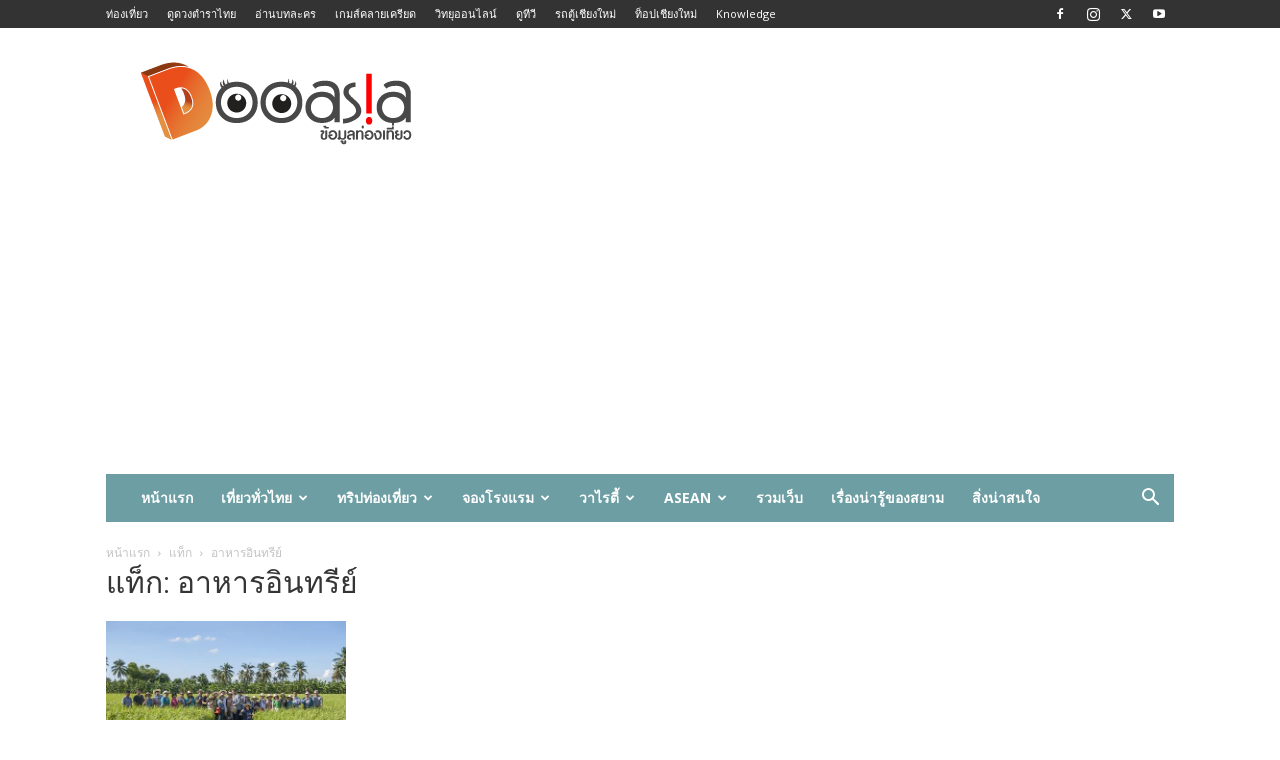

--- FILE ---
content_type: text/html; charset=utf-8
request_url: https://www.google.com/recaptcha/api2/aframe
body_size: 252
content:
<!DOCTYPE HTML><html><head><meta http-equiv="content-type" content="text/html; charset=UTF-8"></head><body><script nonce="p4DkMxVkuuYOrSqNGI9XLQ">/** Anti-fraud and anti-abuse applications only. See google.com/recaptcha */ try{var clients={'sodar':'https://pagead2.googlesyndication.com/pagead/sodar?'};window.addEventListener("message",function(a){try{if(a.source===window.parent){var b=JSON.parse(a.data);var c=clients[b['id']];if(c){var d=document.createElement('img');d.src=c+b['params']+'&rc='+(localStorage.getItem("rc::a")?sessionStorage.getItem("rc::b"):"");window.document.body.appendChild(d);sessionStorage.setItem("rc::e",parseInt(sessionStorage.getItem("rc::e")||0)+1);localStorage.setItem("rc::h",'1768685479116');}}}catch(b){}});window.parent.postMessage("_grecaptcha_ready", "*");}catch(b){}</script></body></html>